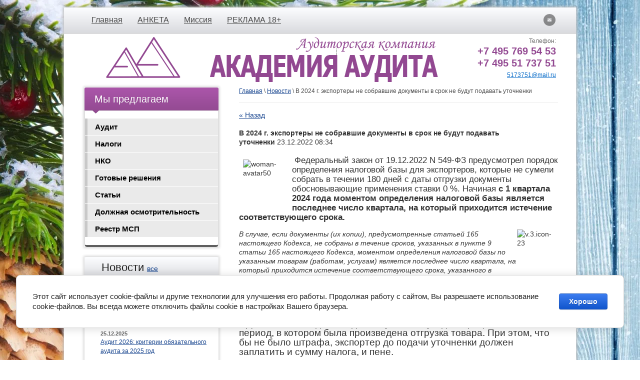

--- FILE ---
content_type: text/html; charset=utf-8
request_url: https://academ.ru/news11/news_post/v-2024-g-eksportery-ne-sobravshie-dokumenty-v-srok-ne-budut-podavat-utochnenki
body_size: 8633
content:
                <!DOCTYPE html>
<html xmlns="http://www.w3.org/1999/html">
<head>
<meta name='wmail-verification' content='4ecca2c05b745000' />
<meta name='yandex-verification' content='60f9d5dee382669d' />
<meta name="google-site-verification" content="7sdC_Ce4OJu2o0FytZmb1hsx2o_k3XaOD1lFfIXtiWI" />

   <meta name="robots" content="all"/>
   <meta http-equiv="Content-Type" content="text/html; charset=UTF-8" />
   <meta name="description" content="В 2024 г. экспортеры не собравшие документы в срок не будут подавать уточненки Новости" />
   <meta name="keywords" content="В 2024 г. экспортеры не собравшие документы в срок не будут подавать уточненки советы по налогам" />
   <meta name='wmail-verification' content='7c87b38d66ffe567' />
   <meta property="og:image" content="/thumb/2/aEx7fQ2MvkTzxeJKIQdF6w/149r82/d/logo.png" />
   <title>В 2024 г. экспортеры не собравшие документы в срок не будут подавать уточненки Полезные советы</title>
   
   <link rel="stylesheet" href="/t/v140/images/styles.css" />

    <meta name="yandex-verification" content="7debad0557d5f323" />
<link rel='stylesheet' type='text/css' href='/shared/highslide-4.1.13/highslide.min.css'/>
<script type='text/javascript' src='/shared/highslide-4.1.13/highslide-full.packed.js'></script>
<script type='text/javascript'>
hs.graphicsDir = '/shared/highslide-4.1.13/graphics/';
hs.outlineType = null;
hs.showCredits = false;
hs.lang={cssDirection:'ltr',loadingText:'Загрузка...',loadingTitle:'Кликните чтобы отменить',focusTitle:'Нажмите чтобы перенести вперёд',fullExpandTitle:'Увеличить',fullExpandText:'Полноэкранный',previousText:'Предыдущий',previousTitle:'Назад (стрелка влево)',nextText:'Далее',nextTitle:'Далее (стрелка вправо)',moveTitle:'Передвинуть',moveText:'Передвинуть',closeText:'Закрыть',closeTitle:'Закрыть (Esc)',resizeTitle:'Восстановить размер',playText:'Слайд-шоу',playTitle:'Слайд-шоу (пробел)',pauseText:'Пауза',pauseTitle:'Приостановить слайд-шоу (пробел)',number:'Изображение %1/%2',restoreTitle:'Нажмите чтобы посмотреть картинку, используйте мышь для перетаскивания. Используйте клавиши вперёд и назад'};</script>

            <!-- 46b9544ffa2e5e73c3c971fe2ede35a5 -->
            <script src='/shared/s3/js/lang/ru.js'></script>
            <script src='/shared/s3/js/common.min.js'></script>
        <link rel='stylesheet' type='text/css' href='/shared/s3/css/calendar.css' /><link rel="icon" href="/favicon.ico" type="image/x-icon">

<!--s3_require-->
<link rel="stylesheet" href="/g/basestyle/1.0.1/cookie.message/cookie.message.css" type="text/css"/>
<link rel="stylesheet" href="/g/s3/lp/lpc.v4/css/styles.css" type="text/css"/>
<link rel="stylesheet" href="/g/s3/lp/cookie.message/__landing_page_content_global.css" type="text/css"/>
<link rel="stylesheet" href="/g/s3/lp/cookie.message/colors_lpc.css" type="text/css"/>
<link rel="stylesheet" href="/g/basestyle/1.0.1/cookie.message/cookie.message.blue.css" type="text/css"/>
<script type="text/javascript" src="/g/basestyle/1.0.1/cookie.message/cookie.message.js" async></script>
<!--/s3_require-->

    
    <!--[if lt IE 9]>
    <script type="text/javascript" src="http://html5shiv.googlecode.com/svn/trunk/html5.js"></script>
    <![endif]-->

    <script type="text/javascript" src="/g/libs/jquery/1.9.0/jquery.min.js"></script>
    <script type="text/javascript" src="/g/libs/jqueryeasing/jquery.easing.min.1.3.js"></script>
    <script type="text/javascript" src="/t/v140/images/main.js"></script>


    <style type="text/css">.slider-block, .slider-block ul li, .slider-block ul li a {height: 280px;}</style>
    <link href="/t/v140/images/bdr_styles.scss.css" rel="stylesheet" type="text/css" />
</head>
<body>
   <div class="fix"><img src="/thumb/2/fEYLvEe7x9tzT5GIfn-kAg/r/d/winter-snow-merry-christmas-3470.jpg" alt="fix"></div>
    <div class="wrapper">
            <div class="abs"></div>
            <header>
                <div class="header-top-line">
                    <div class="container">
                        <nav>
                            <ul>
                                                                <li>
                                    <a  href="/">Главная</a>
                                </li>
                                                                <li>
                                    <a  href="/anketa1">АНКЕТА</a>
                                </li>
                                                                <li>
                                    <a  href="/missiya1">Миссия</a>
                                </li>
                                                                <li>
                                    <a  href="/reklama-18">РЕКЛАМА 18+</a>
                                </li>
                                                            </ul>
                        </nav>
                                                <ul class="header-social">
                                                                                    <li class="mail">
                                <a href="/mail" target="_blank">

                                </a>
                            </li>
                                                    </ul>
                                            </div>
                </div>

                <div class="header-bottom-line">
                    <div class="container">
                        <div class="left-part">
                            <a class="logo" href="/">
                                <img src="/thumb/2/aEx7fQ2MvkTzxeJKIQdF6w/149r82/d/logo.png" alt="" />
                            </a>
                            <div class="company-name">
                                <img src="/thumb/2/cuAXEYEBI1RemSkQctS6Dg/456r90/d/slog.png" alt="" />
                                <span></span>
                            </div>
                            <div class="big-slogan">
                                
                            </div>
                        </div>
                        <div class="right-part">
                                                        <address>
                                <span>Телефон:</span>
                                <p>+7 495 769 54 53</p>

<p>+7 495 51 737 51</p>
                            </address>
                                                                                    <a href="mailto:5173751@mail.ru">5173751@mail.ru</a>
                                                    </div>
                    </div>
                </div>

            </header>

            <section class="main-content">
                <div class="container">
                    <table>
                        <tr>
                            <td class="sidebar">
                              
                                <div class="sidebar-menu-block">
                                    <div class="box-titles yellow-title">
                                        Мы предлагаем
                                        <ins></ins>
                                    </div>
                                    <div class="sidebar-content">
                                        <ul class="right-menu">
                                                                                                                                                <li><a  href="/audit1">Аудит</a>
                                                                                                                                                                                                                                                                    </li>
                                                                                                                                                                                                                        <li><a  href="/nalogi1">Налоги</a>
                                                                                                                                                                                                                                                                    </li>
                                                                                                                                                                                                                        <li><a  href="/nko1">НКО</a>
                                                                                                                                                                                                                                                                    </li>
                                                                                                                                                                                                                        <li><a  href="/gotovreshenie1">Готовые решения</a>
                                                                                                                                                                                                                                                                    </li>
                                                                                                                                                                                                                        <li><a  href="/stati11">Статьи</a>
                                                                                                                                                                                                                                                                    </li>
                                                                                                                                                                                                                        <li><a  href="/dolzhnaya-osmotritelnost1">Должная осмотрительность</a>
                                                                                                                                                                                                                                                                    </li>
                                                                                                                                                                                                                        <li><a  href="/reestr-msp-dlya-ooo-s-inostrannymi-uchreditelyami-ezhemesyachnaya-peredacha-svedenij">Реестр МСП</a>
                                                                                                                                                                                    </li></ul>
                                    </div>
                                </div>

                                                                <div class="news-block">
                                    <div class="black-title">
                                        Новости
                                        <a href="/news11">все</a>
                                    </div>
                                    <ul class="news-list">
                                                                                <li>
                                            <span>26.12.2025</span>
                                            <a href="/news11/news_post/s-novym-2022-godom">С Новым 2026 годом!</a>
                                        </li>
                                                                                <li>
                                            <span>26.12.2025</span>
                                            <a href="/news11/news_post/лимит-доходов-на-аусн">Лимит доходов на АУСН</a>
                                        </li>
                                                                                <li>
                                            <span>25.12.2025</span>
                                            <a href="/news11/news_post/аудит-2026-критерии-обязательного-аудита-за-2025-год">Аудит 2026:  критерии обязательного аудита за 2025 год</a>
                                        </li>
                                                                                <li>
                                            <span>22.12.2025</span>
                                            <a href="/news11/news_post/порядок-формирования-кассовых-чеков-с-1-января-2026-г-по-новым-ставкам-ндс">Порядок формирования кассовых чеков с 1 января 2026 г. по новым ставкам НДС</a>
                                        </li>
                                                                                <li>
                                            <span>20.12.2025</span>
                                            <a href="/news11/news_post/уведомление-наличие-особенностей-исчисления-и-уплаты-ндфл-и-страховых-взносов-за-декабрь-2025-г">Уведомление - наличие особенностей исчисления и уплаты НДФЛ и страховых взносов за декабрь 2025 г</a>
                                        </li>
                                                                            </ul>
                                </div>
                                                                <div class="search"> 
                                <form action="/search" method="get" name="poisk" id="form">
                                <input name="search" class="sear" type="text" onblur="this.value=this.value==''?'Поиск':this.value;" onfocus="this.value=this.value=='Поиск'?'':this.value;" value="Поиск">
                                <input type="submit" value="" class="h_b">
                                <re-captcha data-captcha="recaptcha"
     data-name="captcha"
     data-sitekey="6LcYvrMcAAAAAKyGWWuW4bP1De41Cn7t3mIjHyNN"
     data-lang="ru"
     data-rsize="invisible"
     data-type="image"
     data-theme="light"></re-captcha></form>
                              </div>
                                                                <div class="informers">
                                    <div class="transp-title">
                                        ПАРТНЁРЫ
                                    </div>
                                    <div class="informers-cont">
                                        <p>&nbsp;</p>
<table border="0" class="table0">
<tbody>
<tr>
<td>
<p>&nbsp;</p>
<a href="http://www.glavbukh.ru/person/226" target="_blank"><img alt="Главбух" height="92" src="/thumb/2/KxFPlNY_LBG0ckj7rYiJKw/r/d/%D0%93%D0%BB%D0%B0%D0%B2%D0%B1%D1%83%D1%85.png" style="border-width: 0px; margin-left: 15px; margin-right: 15px; float: right;" width="205" /></a></td>
</tr>
<tr></tr>
<tr>
<td>
<p>&nbsp;</p>
<a href="http://www.r-tgroup.ru" target="_blank"><img alt="Главбух" height="92" src="/thumb/2/o23jjRAXTo8MuqW0Ye62OQ/r/d/Logo__RT-group.jpg" style="border-width: 0px; margin-left: 15px; margin-right: 15px; float: right;" width="170" /></a></td>
</tr>
<tr>
<td><a href="https://www.ingos.ru/ru/" target="_blank"><img alt="_ingosstrah" height="108" src="/thumb/2/hRh6mfEo8TGu_bApPxQaSQ/360r300/d/ingosstrah.jpg" style="border-width: 0;" width="226" /></a></td>
</tr>
<tr>
<td><a href="http://www.sberbank.ru/ru/s_m_business" target="_blank"><img alt="Сбербанк" height="127" src="/thumb/2/gFyASW3pQn9xo1zRrMJ7TQ/180r160/d/sberbank.jpg" style="border-width: 0px; display: block; margin-left: auto; margin-right: auto;" width="129" /></a></td>
</a></td>
</tr>
<tr>
<p>&nbsp;</p>
<td><p><a href="https://zachestnyibiznes.ru/" target="_blank"><img alt="ЗА ЧЕСТНЫЙ БИЗНЕС" height="42" src="/thumb/2/-WmKPecBeEKfx0-rFCsSow/180r160/d/za_chestnyy_biznem.png" style="border-width: 0;" width="180" /></a></p>
</td>
</tbody>
</table>
                                    </div>
                                </div>
                                                            </td>
                            <td class="content-part">
                                 
                                 

                                
<div class="site-path" data-url="/news11"><a href="/">Главная</a> \ <a href="/news11">Новости</a> \ В 2024 г. экспортеры не собравшие документы в срок не будут подавать уточненки</div>
                                <div class="text">
                                    <style type="text/css">
.n-thumb {float:left; margin:5px;}
</style>

	
	<a href="/news11">&laquo; Назад</a><br /><br />


	<div>
		        
		<b>В 2024 г. экспортеры не собравшие документы в срок не будут подавать уточненки</b>&nbsp;23.12.2022 08:34<br /><br />
        <p><img alt="woman-avatar50" src="/thumb/2/DGLUQhj8hGfpPSG414qkLQ/90r90/d/fgs16_woman-avatar50.png" style="border-width: 0px; width: 90px; height: 90px; float: left; margin: 8px;" /> <span style="font-size:13pt;">&nbsp;Федеральный закон от 19.12.2022 N 549-ФЗ предусмотрел порядок определения&nbsp;налоговой базы для экспортеров, которые не сумели собрать в течении 180 дней с даты отгрузки документы обосновывающие применения ставки 0 %. Начиная <strong>с 1 квартала 2024 года&nbsp;моментом определения налоговой базы является последнее число квартала, на который приходится истечение соответствующего срока.&nbsp;</strong></span></p>

<p><img alt="v.3.icon-23" src="/d/fgs16_v3icon-23.svg" style="border-width: 0px; float: right; width: 82px; height: 103px;" title="" /> <em>В случае, если документы (их копии), предусмотренные статьей 165 настоящего Кодекса, не собраны в течение сроков, указанных в пункте 9 статьи 165 настоящего Кодекса, моментом определения налоговой базы по указанным товарам (работам, услугам) является последнее число квартала, на который приходится истечение соответствующего срока, указанного в пункте 9 статьи 165 настоящего Кодекса, если иное не предусмотрено настоящим пунктом.</em></p>

<div><span style="font-size:14pt;">&nbsp; Напомним, что до 1 января 2024 года, в случае если экспортер не собрал в срок 180-ти дней пакет документов, обосновывающих ставку НДС 0 %, необходимо подавать уточненную декларацию за тот период, в котором была произведена отгрузка товара. При этом, что бы не было штрафа, экспортер до подачи уточненки должен заплатить и сумму налога,&nbsp;и пене.&nbsp;</span></div>
        <br clear="all" />
	</div>
		    




</div>
            <script type="text/javascript" src="//yastatic.net/share/share.js" charset="utf-8"></script><div class="yashare-auto-init" data-yashareL10n="ru" data-yashareType="none" data-yashareQuickServices="vkontakte,odnoklassniki,moimir,gplus"></div>
                            </td>
                        </tr>
                    </table>
                </div>
            </section>

        <div class="empty"></div>
    </div>
    <footer>
        <div class="container">

            <ul class="footer-menu">
                                <li>
                    <a href="/" >Главная</a>
                </li>
                                <li>
                    <a href="/anketa1" >АНКЕТА</a>
                </li>
                                <li>
                    <a href="/missiya1" >Миссия</a>
                </li>
                                <li>
                    <a href="/reklama-18" >РЕКЛАМА 18+</a>
                </li>
                            </ul>

            <div class="bottom-line">

                <div class="right-place">
                    <div class="order-site">
                        <span style='font-size:14px;' class='copyright'><!--noindex--><span style="text-decoration:underline; cursor: pointer;" onclick="javascript:window.open('https://megagr'+'oup.ru/?utm_referrer='+location.hostname)" class="copyright">Мегагрупп.ру</span><!--/noindex--></span>
                    </div>

                    <div class="counters">
                        <!--LiveInternet counter--><script type="text/javascript"><!--
new Image().src = "//counter.yadro.ru/hit?r"+
escape(document.referrer)+((typeof(screen)=="undefined")?"":
";s"+screen.width+"*"+screen.height+"*"+(screen.colorDepth?
screen.colorDepth:screen.pixelDepth))+";u"+escape(document.URL)+
";"+Math.random();//--></script><!--/LiveInternet-->
<!--LiveInternet logo--><a href="//www.liveinternet.ru/click"
target="_blank"><img src="//counter.yadro.ru/logo?17.3"
title="LiveInternet: показано число просмотров за 24 часа, посетителей за 24 часа и за сегодня"
alt="" border="0" width="88" height="31"/></a><!--/LiveInternet-->

<!-- Yandex.Metrika informer -->
<a href="https://metrika.yandex.ru/stat/?id=28189809&amp;from=informer"
target="_blank" rel="nofollow"><img src="//bs.yandex.ru/informer/28189809/3_1_5758B7FF_373897FF_1_pageviews"
style="width:88px; height:31px; border:0;" alt="Яндекс.Метрика" title="Яндекс.Метрика: данные за сегодня (просмотры, визиты и уникальные посетители)" onclick="try{Ya.Metrika.informer({i:this,id:28189809,lang:'ru'});return false}catch(e){}"/></a>
<!-- /Yandex.Metrika informer -->

<!-- Yandex.Metrika counter -->
<script type="text/javascript">
var yaParams = {/*Здесь параметры визита*/};
</script>

<script type="text/javascript">
(function (d, w, c) {
    (w[c] = w[c] || []).push(function() {
        try {
            w.yaCounter28189809 = new Ya.Metrika({id:28189809,
                    webvisor:true,
                    clickmap:true,
                    trackLinks:true,
                    accurateTrackBounce:true,
                    trackHash:true,params:window.yaParams||{ }});
        } catch(e) { }
    });

    var n = d.getElementsByTagName("script")[0],
        s = d.createElement("script"),
        f = function () { n.parentNode.insertBefore(s, n); };
    s.type = "text/javascript";
    s.async = true;
    s.src = (d.location.protocol == "https:" ? "https:" : "http:") + "//mc.yandex.ru/metrika/watch.js";

    if (w.opera == "[object Opera]") {
        d.addEventListener("DOMContentLoaded", f, false);
    } else { f(); }
})(document, window, "yandex_metrika_callbacks");
</script>
<!-- /Yandex.Metrika counter -->

<script async="async" src="https://w.uptolike.com/widgets/v1/zp.js?pid=1417845" type="text/javascript"></script>

<script>
  (function(i,s,o,g,r,a,m){i['GoogleAnalyticsObject']=r;i[r]=i[r]||function(){
  (i[r].q=i[r].q||[]).push(arguments)},i[r].l=1*new Date();a=s.createElement(o),
  m=s.getElementsByTagName(o)[0];a.async=1;a.src=g;m.parentNode.insertBefore(a,m)
  })(window,document,'script','//www.google-analytics.com/analytics.js','ga');

  ga('create', 'UA-67990875-1', 'auto');
  ga('send', 'pageview');

</script>

<a href="http://yandex.ru/cy?base=0&amp;host=academ.ru"><img src="http://www.yandex.ru/cycounter?мой_сайт" width="88" height="31" alt="Индекс цитирования" border="0" /></a>.
<!--__INFO2026-01-03 02:31:02INFO__-->

                    </div>

                </div>
                <div class="two-blocks">
                    <div class="copy">
                                                                        Copyright &copy; 2014 - 2026 
                    </div>
                                        <div class="social-block">
                        <p>Мы в сети:</p>
                        <ul class="social-icons">
                                                        <li>
                                <a href="http://vk.com/" title="ВКонтакте"><img src="/d/sh1.png" alt="" /></a>
                            </li>
                                                    </ul>
                    </div>
                                    </div>
                <div class="left-place">
                    <address>
                        <p><span data-mce-mark="1">Все складывается!!!</span></p>

<p><strong>B2B - мы работаем только с организациями и индивидуальными предпринимателями.</strong></p>

<p>Аудиторские услуги оказывает ООО &quot;АкадемАудит&quot; (АКАДЕМИЯ АУДИТА - зарегистрированный товарный знак)</p>

<p>111394, г. Москва, ул. Полимерная<br />
д.8А, этаж 5 офис 1<br />
+7 (495) 769-54-53; +7 (495) 517-37-51</p>
                    </address>
                </div>

            </div>
        </div>
    </footer>

<!-- assets.bottom -->
<!-- </noscript></script></style> -->
<script src="/my/s3/js/site.min.js?1766735747" ></script>
<script src="/my/s3/js/site/defender.min.js?1766735747" ></script>
<script src="https://cp.onicon.ru/loader/549a8e6e72d22c767d8b45c8.js" data-auto async></script>
<script >/*<![CDATA[*/
var megacounter_key="512f8f01cbd63adf717cd6b9298e4a08";
(function(d){
    var s = d.createElement("script");
    s.src = "//counter.megagroup.ru/loader.js?"+new Date().getTime();
    s.async = true;
    d.getElementsByTagName("head")[0].appendChild(s);
})(document);
/*]]>*/</script>
	
		
		
				<!--noindex-->
		<div id="s3-cookie-message" class="s3-cookie-message-wrap">
			<div class="s3-cookie-message">
				<div class="s3-cookie-message__text">
					Этот сайт использует cookie-файлы и другие технологии для улучшения его работы. Продолжая работу с сайтом, Вы разрешаете использование cookie-файлов. Вы всегда можете отключить файлы cookie в настройках Вашего браузера.
				</div>
				<div class="s3-cookie-message__btn">
					<div id="s3-cookie-message__btn" class="g-button">
						Хорошо
					</div>
				</div>
			</div>
		</div>
		<!--/noindex-->
	
	
<script >/*<![CDATA[*/
$ite.start({"sid":898527,"vid":902628,"aid":1060663,"stid":4,"cp":21,"active":true,"domain":"academ.ru","lang":"ru","trusted":false,"debug":false,"captcha":3,"onetap":[{"provider":"vkontakte","provider_id":"51960945","code_verifier":"MNG12TEkNIIUFNhMDNgjyM1TYRYj2wz4WNh3NNYjYG1"}]});
/*]]>*/</script>
<!-- /assets.bottom -->
</body>
</html>

--- FILE ---
content_type: text/css
request_url: https://academ.ru/t/v140/images/styles.css
body_size: 4564
content:
html,
body,
div,
span,
applet,
object,
iframe,
h1,
h2,
h3,
h4,
h5,
h6,
p,
pre,
a,
abbr,
acronym,
address,
big,
cite,
code,
del,
dfn,
em,
img,
ins,
kbd,
q,
s,
samp,
small,
strike,
strong,
sub,
sup,
tt,
var,
b,
u,
i,
center,
dl,
dt,
dd,
fieldset,
form,
label,
legend,
caption,
article,
aside,
canvas,
details,
embed,
figure,
figcaption,
footer,
header,
hgroup,
menu,
nav,
output,
ruby,
section,
summary,
time,
mark,
audio,
video {
    margin: 0;
    padding: 0;
    border: 0;
    font-size: 100%;
    vertical-align: baseline;
}
/* HTML5 display-role reset for older browsers */
article,
aside,
details,
figcaption,
figure,
footer,
header,
hgroup,
menu,
nav,
section {
    display: block;
}
ol{
    list-style: decimal;	
}
ul {
    list-style: disc;
}
blockquote,
q {
    quotes: none;
}
a img{
border: 0 none;
}
blockquote:before,
blockquote:after,
q:before,
q:after {
    content: '';
    content: none;
}
a {
    color: #13418c;
}
/* + Static styles */
html,
body {
    margin: 0;
    padding: 0;
    height: 100%;
    width: 100%;
}
body {
    font-family: Arial, Helvetica, sans-serif;
    /*background: url('../images/body-bg.png') repeat;*/
}
.fix{
position: fixed;
top: 0;
left: -50%;
width: 200%;
height: 200%;
z-index: -1;
}
.fix img{
		position: absolute;
		top: 0;
		left: 0;
		right: 0;
		margin:0 auto;
		min-width: 50%;
		min-height: 50%;
}
.wrapper {
    height: auto !important;
    min-height: 100%;
    margin: 15px auto 0;
    width: 1024px;
    position: relative;
}
.abs{
  box-shadow: 0 0 5px 2px #c1c1c1;
  -moz-box-shadow: 0 0 5px 2px #c1c1c1;
  -webkit-box-shadow: 0 0 5px 2px #c1c1c1;
  background: #fff;
  position: absolute;top:0;bottom: 137px;left:0;right:0;
}
.wrapper .empty {
    height: 185px;
}
.container {
    margin: 0 auto;
    padding: 0 40px;
}
nav {
    float: left;
    margin-top: 8px;
}
nav ul {
    margin: 0;
    padding: 0;
    list-style: none;
}
nav ul li {
    float: left;
}
nav ul li a {
    display: block;
    height: 34px;
    color: #494949;
    font-size: 16px;
    text-decoration: underline;
    padding: 0 15px;
    border-radius: 3px;
    -moz-border-radius: 3px;
    -webkit-border-radius: 3px;
    line-height: 34px;
}
nav ul li a.active {
    font-size: 16px;
    color: #ffffff;
    text-decoration: none;
    background: url('../images/menu-hover.png') repeat-x;
}
nav ul li a:hover {
    font-size: 16px;
    color: #ffffff;
    text-decoration: none;
    background: url('../images/menu-hover.png') repeat-x;
}
.main-content table {
    width: 100% !important;
    border-spacing: 0;
    max-width: 100% !important;
}
.main-content .sidebar {
    width: 250px;
    vertical-align: top;
    padding-right: 40px;
}
.main-content .content-part {
    vertical-align: top;
    padding-bottom: 37px;
}
.box-titles {
    font-size: 20px;
    height: 47px;
    line-height: 47px;
    padding-left: 20px;
    border-radius: 3px 3px 0 0;
    -moz-border-radius: 3px 3px 0 0;
    -webkit-border-radius: 3px 3px 0 0;
}
div.search{
	background: url(search.png) 0 0 no-repeat;
	width: 251px;
	height: 37px;
    position: relative;
    z-index: 15;margin-bottom: 38px;
}
div.search form{
	padding:0 0 0 0;
	border:none;
}
.sear{
	font:normal 13px/37px Arial;
	color:#494949;
	width:180px;
	height: 37px;
	background:none;
	border: none;
	outline: none;
	padding: 0 0 0 21px;
	vertical-align: top;
}
input.h_b{
	background: none;
	border: none;
	outline: none;
	padding:0;
	margin:0;
	cursor:pointer;
	width:48px;
	height: 37px;
	position:absolute;
	cursor: pointer;
	right: 0;	
}
.yellow-title {
    position: relative;
    color: #fff;
    text-shadow: 1px 1px #8d458c;
    background: url('../images/yellow-title.png') repeat-x;
}
.yellow-title ins {
    position: absolute;
    bottom: -5px;
    left: 15px;
    height: 7px;
    width: 15px;
    background: url('../images/yellow-arrow.png') no-repeat;
}
/* + Right menu */
.right-menu {
    margin: 0;
    padding: 15px 0;
    list-style: none;
}
.right-menu ul ul ul{
padding: 0 0 0 20px;
}
.right-menu ul ul ul li a:hover{
background-color: transparent;
border-left: 5px solid transparent;
color: #000;
text-decoration: none;
}
.right-menu > li > a {
    display: block;
    color: #000;background-color: #eaeaea;border-left: 5px solid #c8c8c8;
    font-size: 15px;
    text-decoration: none;
    padding: 8px 0 8px 15px;
    font-weight: bold;
}
.right-menu > li > a.active{
    text-transform: none;
}
.right-menu ul {
    margin: 0;
    padding: 0;
    list-style: none;
    
}
.right-menu li{
  margin-bottom: 1px;
}
.right-menu > li ul li a {
    display: block;
    color: #494949;
    font-size: 14px;
    padding: 3px 0;
    text-decoration: underline;
    padding: 8px 0 8px 25px;
    border-left: 5px solid transparent;
}
.right-menu li ul ul li a{
	padding-left: 45px;	
}
.right-menu > li ul li a.active {
    color:#fff;background: #13418c;
    border-left: 5px solid #c8c8c8;
    text-transform: none;
    text-decoration: none;
}
.right-menu > li ul li a:hover {
    text-decoration: none;
    color:#fff;background: #13418c;
    border-left: 5px solid #c8c8c8;
}
/* - Right menu */
.sidebar-menu-block,
.news-block {
    box-shadow: 0 0 5px 2px #d6d5d6;
    -moz-box-shadow: 0 0 5px 2px #d6d5d6;
    -webkit-box-shadow: 0 0 5px 2px #d6d5d6;
}
.news-block {
    margin-bottom: 15px;
}
.news-block span {
    display: block;
    color: #666666;
    font-size: 11px;
    font-weight: bold;
    line-height: 13px;
}
.black-title {
    color: #222;
    font-size: 22px;
    line-height: 42px;
    margin-bottom: 5px;
    padding-left: 34px;
    border-radius: 3px 3px 0 0;
    -moz-border-radius: 3px 3px 0 0;
    -webkit-border-radius: 3px 3px 0 0;
    border-bottom: 1px solid #b4b4b8;
    background-color: #d9dade;
	background-image: -moz-linear-gradient(top, #fcfdff, #d9dade);
	background-image: -webkit-gradient(linear, 0 0, 0 100%, from(#fcfdff), to(#d9dade));
	background-image: -webkit-linear-gradient(top, #fcfdff, #d9dade);
	background-image: -o-linear-gradient(top, #fcfdff, #d9dade);
	background-image: linear-gradient(to bottom, #fcfdff, #d9dade);
	background-repeat: repeat-x;
    filter:progid:DXImageTransform.Microsoft.gradient(startColorstr='#fcfdff', endColorstr='#d9dade', GradientType=0);
}
.black-title a {
    font-size: 14px;
    vertical-align: baseline;
    color: #13418c;
}
.black-title a:hover {
    text-decoration: none;
}
.news-list {
    list-style: none;
    padding: 5px 15px 5px 32px;
    margin: 0;
    background-color: #fff;
}
.news-list li {
    margin-bottom: 15px;
}
.news-list li a {
    color: #13418c;
    font-size: 12px;
    line-height: 14px;
}
.news-list li a:hover {
    text-decoration: none;
}
.transp-title {
    color: #333333;
    font-size: 22px;
    line-height: 24px;
}
.informers {
    margin-bottom: 15px;
    padding: 0 0 0 20px;
    font-size: 11px;
    line-height: 13px;
    color: #666666;
}
.informers-cont {
    margin: 9px 0 0 3px;
}
.sidebar-content {
    border-left: 1px solid #ddd;
    border-right: 1px solid #ddd;
    border-bottom: 4px solid #5e5e5e;
    border-radius: 0 0 5px 5px;
    -moz-border-radius: 0 0 5px 5px;
    -webkit-border-radius: 0 0 5px 5px;
    margin-bottom: 20px;
  
}

/* - Static styles */
/* + Header*/
header{position: relative;}
.header-top-line {
    *zoom: expression(this.runtimeStyle.zoom='1', this.appendChild(document.createElement('br')).style.cssText='clear:both;font:0/0 serif');
    *zoom: 1;
    height: 51px;
    width: 100%;
    /*background: url('../images/top-line-bg.png') repeat-x;*/
    border-bottom: 1px solid #b4b4b8;
    background-color: #d9dade;
	background-image: -moz-linear-gradient(top, #fcfdff, #d9dade);
	background-image: -webkit-gradient(linear, 0 0, 0 100%, from(#fcfdff), to(#d9dade));
	background-image: -webkit-linear-gradient(top, #fcfdff, #d9dade);
	background-image: -o-linear-gradient(top, #fcfdff, #d9dade);
	background-image: linear-gradient(to bottom, #fcfdff, #d9dade);
	background-repeat: repeat-x;
    filter:progid:DXImageTransform.Microsoft.gradient(startColorstr='#fcfdff', endColorstr='#d9dade', GradientType=0);
}
.header-top-line:before,
.header-top-line:after {
    content: "";
    display: table;
}
.header-top-line:after {
    clear: both;
}
.header-social {
    margin: 12px 0 0 0;
    padding: 0;
    list-style: none;
    *zoom: expression(this.runtimeStyle.zoom='1', this.appendChild(document.createElement('br')).style.cssText='clear:both;font:0/0 serif');
    *zoom: 1;
    float: right;
}
.header-social:before,
.header-social:after {
    content: "";
    display: table;
}
.header-social:after {
    clear: both;
}
.header-social li {
    float: left;
    background-image: url('../images/header-social.png');
    background-repeat: no-repeat;
    background-position: 0 0px;
    margin-left: 10px;
    cursor: pointer;
}
.header-social li.facebook {
    background-position: 0 1px;
}
.header-social li.vk {
    background-position: -35px 0;
}
.header-social li.mail {
    background-position: -70px 0;
}
.header-social li:hover.facebook {
    background-position: 0 -28px;
}
.header-social li:hover.vk {
    background-position: -35px -29px;
}
.header-social li:hover.mail {
    background-position: -70px -29px;
}
.header-social li:first-child {
    margin-left: 0;
}
.header-social li a {
    display: block;
    height: 25px;
    width: 25px;
}
.left-part {
    float: left;
    width: 700px;
}
.right-part {
    float: right;
    width: 220px;
    text-align: right;
}
.right-part address {
    color: #666666;
    font-size: 12px;
    font-style: normal;
    line-height: 16px;
}
.right-part address p {
    font-size: 20px;
    color: #924891;font-weight: bold;
    line-height: 24px;
}

.right-part > a {
    display: block;
    font-size: 12px;
    color: #0067c6;
    margin-top: 5px;
}
.right-part > a:hover {
    text-decoration: none;
}
.header-bottom-line {
    padding:7px 0 5px;background: #fff;
    *zoom: expression(this.runtimeStyle.zoom='1', this.appendChild(document.createElement('br')).style.cssText='clear:both;font:0/0 serif');
    *zoom: 1;
    /*background: #faf9f8 url('../images/bottom-line-bg.png') repeat-x left top;*/
}
.header-bottom-line:before,
.header-bottom-line:after {
    content: "";
    display: table;
}
.header-bottom-line:after {
    clear: both;
}
.logo {
    position: relative;
    overflow: hidden;
    display: inline-block;
    *zoom: 1;
    *display: inline;
    vertical-align: top;
    margin-right: 55px;margin-left: 44px;
}
.company-name {
    display: inline-block;
    *zoom: 1;
    *display: inline;
    vertical-align: top;
    color: #000000;
    font-size: 25px;
    padding-right: 8px;
    line-height: 27px;
    background: url('../images/company-border.png') no-repeat right center;
    width: 245px;
}
.company-name span {
    display: block;
    color: #666666;
    font-size: 14px;
    line-height: 16px;
}
.big-slogan {
    display: inline-block;
    *zoom: 1;
    *display: inline;
    vertical-align: top;
    color: #585858;
    font-size: 18px;
    margin: 5px 0 0 15px;
}
/* - Header */
/* + Content */
.main-content {
  position: relative;
}
.main-content .container {
    padding: 0 20px 0 40px;
}
.slider-block {
    position: relative;
    height: 281px;
    *zoom: expression(this.runtimeStyle.zoom='1', this.appendChild(document.createElement('br')).style.cssText='clear:both;font:0/0 serif');
    *zoom: 1;
    width: 650px;
    overflow: hidden;
    border-radius: 5px;
    -moz-border-radius: 5px;
    -webkit-border-radius: 5px;
    border: 1px solid #ddd;
    margin-bottom: 15px;
    box-shadow: 0px 0px 3px 1px #e1e2e2;
    -moz-box-shadow: 0px 0px 3px 1px #e1e2e2;
    -webkit-box-shadow: 0px 0px 3px 1px #e1e2e2;
}
.slider-block:before,
.slider-block:after {
    content: "";
    display: table;
}
.slider-block:after {
    clear: both;
}
.slider-block ul {
    margin: 0;
    padding: 0;
    list-style: none;
    width: 999999px;
}
.slider-block ul li {
    float: left;
    height: 281px;
    width: 650px;
}
.slider-block ul li a {
    display: block;
    height: 281px;
    width: 650px;
}
.slide-arrow {
    display: block;
    position: absolute;
    top: 50%;
    margin-top: -15px;
    width: 30px;
    height: 30px;
    background-image: url('../images/slide-arrow.png');
    background-repeat: no-repeat;
}
.next-slide {
    right: 10px;
    background-position: 0 top;
}
.next-slide:hover{
background-position: right top;
}
.prev-slide {
    left: 10px;
    background-position: 0 bottom;
}
.prev-slide:hover{
background-position: right bottom;
}
.text {
    padding: 15px 0px 20px 0;
    border-top: 1px solid #eaeaea;
    *zoom: expression(this.runtimeStyle.zoom='1', this.appendChild(document.createElement('br')).style.cssText='clear:both;font:0/0 serif');
    *zoom: 1;
    font-size: 14px;
    color: #333;
    line-height: 18px;
    margin-right: 15px;
}
.text:before,
.text:after {
    content: "";
    display: table;
}
.text:after {
    clear: both;
}

.text p {
    padding-bottom: 15px;
}
.images-gallery {
    margin: 0 0 10px 0;
    padding: 0;
    list-style: none;
    *zoom: expression(this.runtimeStyle.zoom='1', this.appendChild(document.createElement('br')).style.cssText='clear:both;font:0/0 serif');
    *zoom: 1;
}
.images-gallery:before,
.images-gallery:after {
    content: "";
    display: table;
}
.images-gallery:after {
    clear: both;
}
.images-gallery li {
    float: left;
    margin-left: 25px;
}
.images-gallery li:first-child {
    margin-left: 0;
}
.images-gallery li a {
    display: block;
    heigth: 91px;
    width: 102px;
    overflow: hidden;
}
/* - Content */
/* + Footer part */
footer {
    position: relative;
    height: 140px;
    margin-top: -137px;
   /* background: url('../images/body-bg.png') repeat;*/
}
footer .container {
    padding: 0;
    width: 1024px;
}
.footer-menu {
    position: relative;
    height: 48px;
    padding: 0;
    list-style: none;
    margin: 0;
    *zoom: expression(this.runtimeStyle.zoom='1', this.appendChild(document.createElement('br')).style.cssText='clear:both;font:0/0 serif');
    *zoom: 1;
    padding-left: 55px;
    background: url(f_menu.png) 0 0 repeat-x;
    top: -48px;	
}
.footer-menu:before,
.footer-menu:after {
    content: "";
    display: table;
}
.footer-menu:after {
    clear: both;
}
.footer-menu li {
    float: left;
}
.footer-menu li:first-child a {
    padding-left: 0;
}
.footer-menu li a {
    font-size: 14px;
    color: #494949;
    line-height: 48px;
    text-decoration: underline;
    padding: 0 11px;
}
.footer-menu li a.active {
    color: #13418c;
    text-decoration: none;
}
.footer-menu li a:hover {
    color: #13418c;
    text-decoration: none;
}
.bottom-line {
    position: relative;
    top: -20px;
    margin: 0;
    overflow: hidden;
    padding-left: 50px;
}
.bottom-line address {
    margin: -7px 0 15px;
}
.bottom-line address p {
    color: #494949;
    font-size: 13px;
    line-height: 15px;
    font-style: normal;
}
.bottom-line address span{
  font:italic 30px Georgia;color:#924891;
}
.order-site {
    display: inline-block;
    *zoom: 1;
    *display: inline;
    background: url("../images/mega-logo.png") no-repeat scroll right center;
    padding-right: 35px;
    width: 150px;
}
.order-site p {
    color: #494949;
    font-size: 12px;
    line-height: 16px;
}
.order-site a {
    display: block;
    color: #13418c;
    font-size: 11px;
    line-height: 16px;
    text-decoration: underline;
}
.order-site a:hover {
    text-decoration: none;
}
/* - Footer part */
.site-path {
    color: #494949;
    font-size: 12px;
    line-height: 15px;
    margin-bottom: 15px;
}
.site-path a {
    color: #13418c;
    text-decoration: underline;
}
.site-path a:hover {
    text-decoration: none;
}
.left-place {
    float: left;
    width: 300px;
}
.right-place {
    float: right;
    width: 200px;
    text-align: right;
    margin-right: 40px;
}
.two-blocks {
    float: left;
    width: 135px;
    margin-right: 115px;
}
.social-block {
    margin-top: 15px;
}
.social-block p {
    color: #494949;
    font-size: 11px;
    line-height: 13px;
    margin-bottom: 10px;
}
.social-icons {
    margin: 0;
    padding: 0;
    list-style: none;
}
.social-icons li {
    float: left;
    margin-left: 5px;
}
.social-icons li:first-child {
    margin-left: 0;
}
.social-icons li a {
    display: block;
    height: 16px;
    width: 16px;
    overflow: hidden;
}
.copy {
    font-size: 12px;
    line-height: 13px;
    color: #474747;
}
.counters {
    display: inline-block;
    *zoom: 1;
    *display: inline;
    margin-top: 20px;
    color: #474747;
    font-size: 12px;
}
/* - Footer part */
h1,
h2,
h3,
h4,
h5,
h6 {
    font-weight: normal;
    color: #222222;
}
h1 {
    font-size: 24px;
    margin: 5px 0 20px;
}
h2 {
    font-size: 20px;
    margin: 5px 0 15px;
}
h3 {
    font-size: 20px;
}
h4 {
    font-size: 18px;
}
h5 {
    font-size: 16px;
}
h6 {
    font-size: 14px;
}
table.table0 td p,
table.table1 td p,
table.table2 td p {
    padding: 0;
    margin: 0;
}
table.table0 {
    border-collapse: collapse;
}
table.table0 td {
    padding: 5px;
    border: none;
}
table.table1 {
    border-collapse: collapse;
}
table.table1 tr:hover {
    background: #e0e0e0;
}
table.table1 td {
    padding: 5px;
    border: 1px solid #91949a;
}
table.table2 {
    border-collapse: collapse;
}
table.table2 tr:hover {
    background: #e0e0e0;
}
table.table2 td {
    padding: 5px;
    border: 1px solid #91949a;
}
table.table2 th {
    padding: 8px 5px;
    border: 1px solid #303030;
    background: #303030;
    color: #fff;
    text-align: left;
}
/* Imports files */
.iblock {
    display: inline-block;
    *zoom: 1;
    *display: inline;
    vertical-align: top;
}
.clearfix {
    *zoom: expression(this.runtimeStyle.zoom='1', this.appendChild(document.createElement('br')).style.cssText='clear:both;font:0/0 serif');
    *zoom: 1;
}
.clearfix:before,
.clearfix:after {
    content: "";
    display: table;
}
.clearfix:after {
    clear: both;
}
.captcha{
vertical-align: middle;
}
.art-tpl__title a{font-size: 18px !important;font-weight: bold;}
.art-tpl__folders {
	vertical-align: top;
}

--- FILE ---
content_type: text/css
request_url: https://academ.ru/t/v140/images/bdr_styles.scss.css
body_size: -32
content:
td .art-tpl__folders {
  display: none; }


--- FILE ---
content_type: application/javascript;charset=utf-8
request_url: https://w.uptolike.com/widgets/v1/version.js?cb=cb__utl_cb_share_176747146583586
body_size: 396
content:
cb__utl_cb_share_176747146583586('1ea92d09c43527572b24fe052f11127b');

--- FILE ---
content_type: text/javascript
request_url: https://counter.megagroup.ru/512f8f01cbd63adf717cd6b9298e4a08.js?r=&s=1280*720*24&u=https%3A%2F%2Facadem.ru%2Fnews11%2Fnews_post%2Fv-2024-g-eksportery-ne-sobravshie-dokumenty-v-srok-ne-budut-podavat-utochnenki&t=%D0%92%202024%20%D0%B3.%20%D1%8D%D0%BA%D1%81%D0%BF%D0%BE%D1%80%D1%82%D0%B5%D1%80%D1%8B%20%D0%BD%D0%B5%20%D1%81%D0%BE%D0%B1%D1%80%D0%B0%D0%B2%D1%88%D0%B8%D0%B5%20%D0%B4%D0%BE%D0%BA%D1%83%D0%BC%D0%B5%D0%BD%D1%82%D1%8B%20%D0%B2%20%D1%81%D1%80%D0%BE%D0%BA%20%D0%BD%D0%B5%20%D0%B1%D1%83%D0%B4%D1%83%D1%82%20%D0%BF%D0%BE%D0%B4%D0%B0%D0%B2%D0%B0%D1%82%D1%8C%20%D1%83%D1%82%D0%BE%D1%87%D0%BD%D0%B5%D0%BD%D0%BA%D0%B8%20%D0%9F&fv=0,0&en=1&rld=0&fr=0&callback=_sntnl1767471466092&1767471466092
body_size: 85
content:
//:1
_sntnl1767471466092({date:"Sat, 03 Jan 2026 20:17:46 GMT", res:"1"})

--- FILE ---
content_type: text/plain
request_url: https://www.google-analytics.com/j/collect?v=1&_v=j102&a=2045882807&t=pageview&_s=1&dl=https%3A%2F%2Facadem.ru%2Fnews11%2Fnews_post%2Fv-2024-g-eksportery-ne-sobravshie-dokumenty-v-srok-ne-budut-podavat-utochnenki&ul=en-us%40posix&dt=%D0%92%202024%20%D0%B3.%20%D1%8D%D0%BA%D1%81%D0%BF%D0%BE%D1%80%D1%82%D0%B5%D1%80%D1%8B%20%D0%BD%D0%B5%20%D1%81%D0%BE%D0%B1%D1%80%D0%B0%D0%B2%D1%88%D0%B8%D0%B5%20%D0%B4%D0%BE%D0%BA%D1%83%D0%BC%D0%B5%D0%BD%D1%82%D1%8B%20%D0%B2%20%D1%81%D1%80%D0%BE%D0%BA%20%D0%BD%D0%B5%20%D0%B1%D1%83%D0%B4%D1%83%D1%82%20%D0%BF%D0%BE%D0%B4%D0%B0%D0%B2%D0%B0%D1%82%D1%8C%20%D1%83%D1%82%D0%BE%D1%87%D0%BD%D0%B5%D0%BD%D0%BA%D0%B8%20%D0%9F%D0%BE%D0%BB%D0%B5%D0%B7%D0%BD%D1%8B%D0%B5%20%D1%81%D0%BE%D0%B2%D0%B5%D1%82%D1%8B&sr=1280x720&vp=1280x720&_u=IEBAAEABAAAAACAAI~&jid=1672156271&gjid=1871064811&cid=177785519.1767471465&tid=UA-67990875-1&_gid=682091832.1767471465&_r=1&_slc=1&z=481753100
body_size: -449
content:
2,cG-G4J9SREFMY